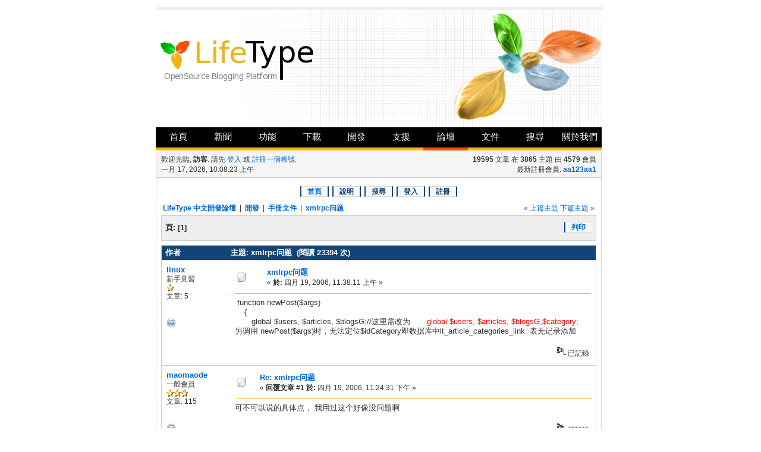

--- FILE ---
content_type: text/html; charset=UTF-8
request_url: http://forum.lifetype.org.tw/index.php?topic=2208.0
body_size: 6074
content:
<!DOCTYPE html PUBLIC "-//W3C//DTD XHTML 1.0 Transitional//EN" "http://www.w3.org/TR/xhtml1/DTD/xhtml1-transitional.dtd">
        <html xmlns="http://www.w3.org/1999/xhtml"><head>
	<meta http-equiv="Content-Type" content="text/html; charset=UTF-8" />
	<meta name="description" content="xmlrpc问题" />
	<meta name="keywords" content="PHP, MySQL, bulletin, board, free, open, source, smf, simple, machines, forum" />
	<script language="JavaScript" type="text/javascript" src="http://forum.lifetype.org.tw/Themes/default/script.js?fin11"></script>
	<script language="JavaScript" type="text/javascript"><!-- // --><![CDATA[
		var smf_theme_url = "http://forum.lifetype.org.tw/Themes/lifetype";
		var smf_images_url = "http://forum.lifetype.org.tw/Themes/lifetype/images";
		var smf_scripturl = "http://forum.lifetype.org.tw/index.php?PHPSESSID=vefbhgv3hunlfgptjrps5ddnr4&amp;";
		var smf_session_id = "4d38e41f1b0025f4864fb5953b77f1d6";
		var smf_iso_case_folding = false;
		var smf_charset = "UTF-8";
	// ]]></script>
	<title>xmlrpc问题</title>
	<link rel="stylesheet" type="text/css" href="http://forum.lifetype.org.tw/Themes/lifetype/deepblue.css?fin11" />
	<link rel="stylesheet" type="text/css" href="http://forum.lifetype.org.tw/Themes/default/print.css?fin11" media="print" />
	<link rel="stylesheet" type="text/css" href="http://forum.lifetype.org.tw/Themes/lifetype/lifetype.css" />
	<script language="JavaScript" type="text/javascript" src="http://forum.lifetype.org.tw/Themes/lifetype/lifetype.js" />
	<link rel="help" href="http://forum.lifetype.org.tw/index.php?PHPSESSID=vefbhgv3hunlfgptjrps5ddnr4&amp;action=help" target="_blank" />
	<link rel="search" href="http://forum.lifetype.org.tw/index.php?PHPSESSID=vefbhgv3hunlfgptjrps5ddnr4&amp;action=search" />
	<link rel="contents" href="http://forum.lifetype.org.tw/index.php?PHPSESSID=vefbhgv3hunlfgptjrps5ddnr4&amp;" />
	<link rel="alternate" type="application/rss+xml" title="LifeType 中文開發論壇 - RSS" href="http://forum.lifetype.org.tw/index.php?PHPSESSID=vefbhgv3hunlfgptjrps5ddnr4&amp;type=rss;action=.xml" />
	<link rel="prev" href="http://forum.lifetype.org.tw/index.php?PHPSESSID=vefbhgv3hunlfgptjrps5ddnr4&amp;topic=2208.0;prev_next=prev" />
	<link rel="next" href="http://forum.lifetype.org.tw/index.php?PHPSESSID=vefbhgv3hunlfgptjrps5ddnr4&amp;topic=2208.0;prev_next=next" />
	<link rel="index" href="http://forum.lifetype.org.tw/index.php?PHPSESSID=vefbhgv3hunlfgptjrps5ddnr4&amp;board=7.0" />

	<script language="JavaScript" type="text/javascript"><!-- // --><![CDATA[
		var current_header = false;

		function shrinkHeader(mode)
		{
			document.cookie = "upshrink=" + (mode ? 1 : 0);
			document.getElementById("upshrink").src = smf_images_url + (mode ? "/upshrink2.gif" : "/upshrink.gif");

			document.getElementById("upshrinkHeader").style.display = mode ? "none" : "";
			document.getElementById("upshrinkHeader2").style.display = mode ? "none" : "";

			current_header = mode;
		}
	// ]]></script>
		<script language="JavaScript" type="text/javascript"><!-- // --><![CDATA[
			var current_header_ic = false;

			function shrinkHeaderIC(mode)
			{
				document.cookie = "upshrinkIC=" + (mode ? 1 : 0);
				document.getElementById("upshrink_ic").src = smf_images_url + (mode ? "/expand.gif" : "/collapse.gif");

				document.getElementById("upshrinkHeaderIC").style.display = mode ? "none" : "";

				current_header_ic = mode;
			}
		// ]]></script>
</head>
<body>
		<div id="page">
		  <div id="header">
		    <div id="headerimg">
		    <a href="http://www.lifetype.org.tw"></a>
		    </div>
		  </div>
		  <table>
		    <tr>
				<td colspan="3" style="border:0px;width:750px;padding:0px;">
					<ul id="topnavigator">
						<li><a href="http://www.lifetype.org.tw">首頁</a></li>
						<li><a href="http://www.lifetype.org.tw/blog/1">新聞</a></li>
						<li><a href="http://www.lifetype.org.tw/static/1/features">功能</a></li>
						<li><a href="http://www.lifetype.org.tw/static/1/downloads">下載</a></li>
						<li><a href="http://www.lifetype.org.tw/static/1/development">開發</a></li>
						<li><a href="http://www.lifetype.org.tw/static/1/support">支援</a></li>
						<li class="selected"><a href="http://forum.lifetype.org.tw">論壇</a></li>
						<li><a href="http://wiki.lifetype.org.tw">文件</a></li>
						<li><a href="http://www.lifetype.org.tw/static/1/googlesearch">搜尋</a></li>
						<li><a href="http://www.lifetype.org.tw/static/1/aboutus">關於我們</a></li>
					</ul>
				</td>
		    </tr>
		  </table>
        <table class="maintable" cellspacing="0" cellpadding="0" border="0" align="center" width="750">
               <tr>
                   <td>
        <table width="100%" cellspacing="0" cellpadding="0" border="0">
               <tr>
        <td class="headerdown" align="left" width="70%">
							歡迎光臨, <b>訪客</b>. 請先 <a href="http://forum.lifetype.org.tw/index.php?PHPSESSID=vefbhgv3hunlfgptjrps5ddnr4&amp;action=login">登入</a> 或 <a href="http://forum.lifetype.org.tw/index.php?PHPSESSID=vefbhgv3hunlfgptjrps5ddnr4&amp;action=register">註冊一個帳號</a>.<br />
							一月 17, 2026, 10:08:23 上午<br />
	           </td>
                   <td class="headerdown" align="right" width="30%" style="padding-right: 8px;">
							<b>19595</b> 文章 在 <b>3865</b> 主題 由 <span style="white-space: nowrap;"><b>4579</b> 會員</span><br />
                                                        最新註冊會員: <b> <a href="http://forum.lifetype.org.tw/index.php?PHPSESSID=vefbhgv3hunlfgptjrps5ddnr4&amp;action=profile;u=112110">aa123aa1</a></b>
	           </td>
                   </tr>
                   </table>
                   </td>
               </tr>
               <tr>
                   <td class="bodytd">
	<div id="navmenu">
		<ul><li><a class="active" href="http://forum.lifetype.org.tw/index.php?PHPSESSID=vefbhgv3hunlfgptjrps5ddnr4&amp;">首頁</a></li><li><a href="http://forum.lifetype.org.tw/index.php?PHPSESSID=vefbhgv3hunlfgptjrps5ddnr4&amp;action=help">說明</a></li><li><a href="http://forum.lifetype.org.tw/index.php?PHPSESSID=vefbhgv3hunlfgptjrps5ddnr4&amp;action=search">搜尋</a></li><li><a href="http://forum.lifetype.org.tw/index.php?PHPSESSID=vefbhgv3hunlfgptjrps5ddnr4&amp;action=login">登入</a></li><li><a href="http://forum.lifetype.org.tw/index.php?PHPSESSID=vefbhgv3hunlfgptjrps5ddnr4&amp;action=register">註冊</a></li></ul>
        </div>
	<table width="100%" cellpadding="0" cellspacing="0" border="0"><tr>
		<td>
<a name="top"></a>
<a name="msg12889"></a>
<table width="100%" cellpadding="3" cellspacing="0">
	<tr>
		<td valign="bottom"><span class="nav"><b><a href="http://forum.lifetype.org.tw/index.php?PHPSESSID=vefbhgv3hunlfgptjrps5ddnr4&amp;" class="nav">LifeType 中文開發論壇</a></b> &nbsp;|&nbsp; <b><a href="http://forum.lifetype.org.tw/index.php?PHPSESSID=vefbhgv3hunlfgptjrps5ddnr4&amp;#3" class="nav">開發</a></b> &nbsp;|&nbsp; <b><a href="http://forum.lifetype.org.tw/index.php?PHPSESSID=vefbhgv3hunlfgptjrps5ddnr4&amp;board=7.0" class="nav">手冊文件</a></b> &nbsp;|&nbsp; <b><a href="http://forum.lifetype.org.tw/index.php?PHPSESSID=vefbhgv3hunlfgptjrps5ddnr4&amp;topic=2208.0" class="nav">xmlrpc问题</a></b></span></td>
		<td valign="bottom" align="right" class="smalltext">
			<span class="nav"><a href="http://forum.lifetype.org.tw/index.php?PHPSESSID=vefbhgv3hunlfgptjrps5ddnr4&amp;topic=2208.0;prev_next=prev#new">&laquo; 上篇主題</a> <a href="http://forum.lifetype.org.tw/index.php?PHPSESSID=vefbhgv3hunlfgptjrps5ddnr4&amp;topic=2208.0;prev_next=next#new">下篇主題 &raquo;</a></span>
		</td>
	</tr>
</table>
<table width="100%" cellpadding="3" cellspacing="0" border="0" class="tborder" style="margin-bottom: 1ex;">
	<tr>
		<td class="catbg" width="100%" height="35">
			<table cellpadding="3" cellspacing="0" width="100%">
				<tr>
					<td>
						<b>頁:</b> [<b>1</b>] 
					</td>
					<td align="right">
                                        <div class="btns">
                                        <ul><li><a href="http://forum.lifetype.org.tw/index.php?PHPSESSID=vefbhgv3hunlfgptjrps5ddnr4&amp;action=printpage;topic=2208.0" target="_blank">列印</a></li>
                                        </ul>
                                        </div>
                                        </td>
				</tr>
			</table>
		</td>
	</tr>
</table>
<table width="100%" cellpadding="3" cellspacing="0" border="0" class="tborder" style="border-bottom: 0;">
	<tr class="titlebg">
		<td valign="middle" width="15%" style="padding-left: 6px;">
			作者
		</td>
		<td valign="middle" width="85%" style="padding-left: 6px;" id="top_subject">
			主題: xmlrpc问题 &nbsp;(閱讀 23394 次)
		</td>
	</tr>
</table>
<form action="http://forum.lifetype.org.tw/index.php?PHPSESSID=vefbhgv3hunlfgptjrps5ddnr4&amp;action=quickmod2;topic=2208.0" method="post" accept-charset="UTF-8" name="quickModForm" id="quickModForm" style="margin: 0;" onsubmit="return in_edit_mode == 1 ? modify_save('4d38e41f1b0025f4864fb5953b77f1d6') : confirm('您是否確定要繼續?');">
<table cellpadding="0" cellspacing="0" border="0" width="100%" class="bordercolor">
	<tr><td style="padding: 1px 1px 0 1px;">
		<table width="100%" cellpadding="3" cellspacing="0" border="0">
			<tr><td class="windowbg">
				<table width="100%" cellpadding="5" cellspacing="0" style="table-layout: fixed;">
					<tr>
						<td valign="top" width="16%" rowspan="2" style="overflow: hidden;">
							<b><a href="http://forum.lifetype.org.tw/index.php?PHPSESSID=vefbhgv3hunlfgptjrps5ddnr4&amp;action=profile;u=2511" title="觀看會員資料 會員: linux">linux</a></b>
							<div class="smalltext">
								新手見習<br />
								<img src="http://forum.lifetype.org.tw/Themes/lifetype/images/star.gif" alt="*" border="0" /><br />
								文章: 5<br />
								<br />
								
								
								
								<br />
								<a href="http://forum.lifetype.org.tw/index.php?PHPSESSID=vefbhgv3hunlfgptjrps5ddnr4&amp;action=profile;u=2511"><img src="http://forum.lifetype.org.tw/Themes/lifetype/images/icons/profile_sm.gif" alt="檢視個人資料" title="檢視個人資料" border="0" /></a>
							</div>
						</td>
						<td valign="top" width="85%" height="100%">
							<table width="100%" border="0"><tr>
								<td valign="middle"><a href="http://forum.lifetype.org.tw/index.php?PHPSESSID=vefbhgv3hunlfgptjrps5ddnr4&amp;topic=2208.msg12889#msg12889"><img src="http://forum.lifetype.org.tw/Themes/lifetype/images/post/xx.gif" alt="" border="0" /></a></td>
								<td valign="middle">
									<div style="font-weight: bold;" id="subject_12889">
										<a href="http://forum.lifetype.org.tw/index.php?PHPSESSID=vefbhgv3hunlfgptjrps5ddnr4&amp;topic=2208.msg12889#msg12889">xmlrpc问题</a>
									</div>
									<div class="smalltext">&#171; <b> 於:</b> 四月 19, 2006, 11:38:11 上午 &#187;</div></td>
								<td align="right" valign="bottom" height="20">
								</td>
							</tr></table>
							<hr width="100%" size="1" class="hrcolor" />
							<div class="post">&nbsp;function newPost($args)<br />    {&nbsp;&nbsp;&nbsp;    &nbsp;&nbsp;&nbsp;<br />&nbsp;&nbsp;&nbsp;    global $users, $articles, $blogsG;//这里需改为&nbsp;&nbsp;&nbsp; <span style="color: Red;">   global $users, $articles, $blogsG,$category;</span><br />另调用 newPost($args)时，无法定位$idCategory即数据库中lt_article_categories_link  表无记录添加</div>
						</td>
					</tr>
					<tr>
						<td valign="bottom" class="smalltext" width="85%">
							<table width="100%" border="0" style="table-layout: fixed;"><tr>
								<td colspan="2" class="smalltext" width="100%">
								</td>
							</tr><tr>
								<td valign="bottom" class="smalltext" id="modified_12889">
								</td>
								<td align="right" valign="bottom" class="smalltext">
									<img src="http://forum.lifetype.org.tw/Themes/lifetype/images/ip.gif" alt="" border="0" />
									已記錄
								</td>
							</tr></table>
						</td>
					</tr>
				</table>
			</td></tr>
		</table>
	</td></tr>
	<tr><td style="padding: 1px 1px 0 1px;">
		<a name="msg12903"></a>
		<table width="100%" cellpadding="3" cellspacing="0" border="0">
			<tr><td class="windowbg2">
				<table width="100%" cellpadding="5" cellspacing="0" style="table-layout: fixed;">
					<tr>
						<td valign="top" width="16%" rowspan="2" style="overflow: hidden;">
							<b><a href="http://forum.lifetype.org.tw/index.php?PHPSESSID=vefbhgv3hunlfgptjrps5ddnr4&amp;action=profile;u=1687" title="觀看會員資料 會員: maomaode">maomaode</a></b>
							<div class="smalltext">
								一般會員<br />
								<img src="http://forum.lifetype.org.tw/Themes/lifetype/images/star.gif" alt="*" border="0" /><img src="http://forum.lifetype.org.tw/Themes/lifetype/images/star.gif" alt="*" border="0" /><img src="http://forum.lifetype.org.tw/Themes/lifetype/images/star.gif" alt="*" border="0" /><br />
								文章: 115<br />
								<br />
								
								
								
								<br />
								<a href="http://forum.lifetype.org.tw/index.php?PHPSESSID=vefbhgv3hunlfgptjrps5ddnr4&amp;action=profile;u=1687"><img src="http://forum.lifetype.org.tw/Themes/lifetype/images/icons/profile_sm.gif" alt="檢視個人資料" title="檢視個人資料" border="0" /></a>
							</div>
						</td>
						<td valign="top" width="85%" height="100%">
							<table width="100%" border="0"><tr>
								<td valign="middle"><a href="http://forum.lifetype.org.tw/index.php?PHPSESSID=vefbhgv3hunlfgptjrps5ddnr4&amp;topic=2208.msg12903#msg12903"><img src="http://forum.lifetype.org.tw/Themes/lifetype/images/post/xx.gif" alt="" border="0" /></a></td>
								<td valign="middle">
									<div style="font-weight: bold;" id="subject_12903">
										<a href="http://forum.lifetype.org.tw/index.php?PHPSESSID=vefbhgv3hunlfgptjrps5ddnr4&amp;topic=2208.msg12903#msg12903">Re: xmlrpc问题</a>
									</div>
									<div class="smalltext">&#171; <b>回覆文章 #1 於:</b> 四月 19, 2006, 11:24:31 下午 &#187;</div></td>
								<td align="right" valign="bottom" height="20">
								</td>
							</tr></table>
							<hr width="100%" size="1" class="hrcolor" />
							<div class="post">可不可以说的具体点， 我用过这个好像没问题啊</div>
						</td>
					</tr>
					<tr>
						<td valign="bottom" class="smalltext" width="85%">
							<table width="100%" border="0" style="table-layout: fixed;"><tr>
								<td colspan="2" class="smalltext" width="100%">
								</td>
							</tr><tr>
								<td valign="bottom" class="smalltext" id="modified_12903">
								</td>
								<td align="right" valign="bottom" class="smalltext">
									<img src="http://forum.lifetype.org.tw/Themes/lifetype/images/ip.gif" alt="" border="0" />
									已記錄
								</td>
							</tr></table>
							<hr width="100%" size="1" class="hrcolor" />
							<div class="signature">我的blog：<br />&nbsp; &nbsp; &nbsp; &nbsp; &nbsp; &nbsp; &nbsp; &nbsp;<a href="http://maomaode.bokeland.com" target="_blank">http://maomaode.bokeland.com</a><br />Blog搬家/同步<br />&nbsp; &nbsp; &nbsp; &nbsp; &nbsp; &nbsp; &nbsp; &nbsp;<a href="http://banjia.bokeland.com" target="_blank">http://banjia.bokeland.com</a></div>
						</td>
					</tr>
				</table>
			</td></tr>
		</table>
	</td></tr>
	<tr><td style="padding: 1px 1px 0 1px;">
		<a name="msg12908"></a>
		<table width="100%" cellpadding="3" cellspacing="0" border="0">
			<tr><td class="windowbg">
				<table width="100%" cellpadding="5" cellspacing="0" style="table-layout: fixed;">
					<tr>
						<td valign="top" width="16%" rowspan="2" style="overflow: hidden;">
							<b><a href="http://forum.lifetype.org.tw/index.php?PHPSESSID=vefbhgv3hunlfgptjrps5ddnr4&amp;action=profile;u=2" title="觀看會員資料 會員: markwu">markwu</a></b>
							<div class="smalltext">
								系統管理員<br />
								超級會員<br />
								<img src="http://forum.lifetype.org.tw/Themes/lifetype/images/staradmin.gif" alt="*" border="0" /><img src="http://forum.lifetype.org.tw/Themes/lifetype/images/staradmin.gif" alt="*" border="0" /><img src="http://forum.lifetype.org.tw/Themes/lifetype/images/staradmin.gif" alt="*" border="0" /><img src="http://forum.lifetype.org.tw/Themes/lifetype/images/staradmin.gif" alt="*" border="0" /><img src="http://forum.lifetype.org.tw/Themes/lifetype/images/staradmin.gif" alt="*" border="0" /><br />
								文章: 3928<br />
								<br />
								<div style="overflow: auto; width: 100%;"><img src="http://forum.lifetype.org.tw/index.php?PHPSESSID=vefbhgv3hunlfgptjrps5ddnr4&amp;action=dlattach;attach=2;type=avatar" alt="" class="avatar" border="0" /></div><br />
								Mark Wu<br />
								<br />
								
								
								
								<br />
								<a href="http://forum.lifetype.org.tw/index.php?PHPSESSID=vefbhgv3hunlfgptjrps5ddnr4&amp;action=profile;u=2"><img src="http://forum.lifetype.org.tw/Themes/lifetype/images/icons/profile_sm.gif" alt="檢視個人資料" title="檢視個人資料" border="0" /></a>
								<a href="http://blog.markplace.net" title="http://blog.markplace.net" target="_blank"><img src="http://forum.lifetype.org.tw/Themes/lifetype/images/www_sm.gif" alt="個人網站" border="0" /></a>
							</div>
						</td>
						<td valign="top" width="85%" height="100%">
							<table width="100%" border="0"><tr>
								<td valign="middle"><a href="http://forum.lifetype.org.tw/index.php?PHPSESSID=vefbhgv3hunlfgptjrps5ddnr4&amp;topic=2208.msg12908#msg12908"><img src="http://forum.lifetype.org.tw/Themes/lifetype/images/post/xx.gif" alt="" border="0" /></a></td>
								<td valign="middle">
									<div style="font-weight: bold;" id="subject_12908">
										<a href="http://forum.lifetype.org.tw/index.php?PHPSESSID=vefbhgv3hunlfgptjrps5ddnr4&amp;topic=2208.msg12908#msg12908">Re: xmlrpc问题</a>
									</div>
									<div class="smalltext">&#171; <b>回覆文章 #2 於:</b> 四月 19, 2006, 11:43:23 下午 &#187;</div></td>
								<td align="right" valign="bottom" height="20">
								</td>
							</tr></table>
							<hr width="100%" size="1" class="hrcolor" />
							<div class="post">原因不在這，他已經在預備釋出的 1.0.4 中修復了！<br /><br />Mark</div>
						</td>
					</tr>
					<tr>
						<td valign="bottom" class="smalltext" width="85%">
							<table width="100%" border="0" style="table-layout: fixed;"><tr>
								<td colspan="2" class="smalltext" width="100%">
								</td>
							</tr><tr>
								<td valign="bottom" class="smalltext" id="modified_12908">
								</td>
								<td align="right" valign="bottom" class="smalltext">
									<img src="http://forum.lifetype.org.tw/Themes/lifetype/images/ip.gif" alt="" border="0" />
									已記錄
								</td>
							</tr></table>
							<hr width="100%" size="1" class="hrcolor" />
							<div class="signature">問問題前，麻煩請先參考 <b> <a href="http://wiki.lifetype.org.tw" target="_blank"> LifeType 中文文件計畫</a></b> 與 <b><a href="http://forum.lifetype.org.tw/index.php?PHPSESSID=vefbhgv3hunlfgptjrps5ddnr4&amp;topic=2.0" target="_blank">如何在 LifeType 中文開發論壇發問</a></b>。</div>
						</td>
					</tr>
				</table>
			</td></tr>
		</table>
	</td></tr>
	<tr><td style="padding: 1px 1px 0 1px;">
		<a name="msg12912"></a>
		<table width="100%" cellpadding="3" cellspacing="0" border="0">
			<tr><td class="windowbg2">
				<table width="100%" cellpadding="5" cellspacing="0" style="table-layout: fixed;">
					<tr>
						<td valign="top" width="16%" rowspan="2" style="overflow: hidden;">
							<b><a href="http://forum.lifetype.org.tw/index.php?PHPSESSID=vefbhgv3hunlfgptjrps5ddnr4&amp;action=profile;u=2" title="觀看會員資料 會員: markwu">markwu</a></b>
							<div class="smalltext">
								系統管理員<br />
								超級會員<br />
								<img src="http://forum.lifetype.org.tw/Themes/lifetype/images/staradmin.gif" alt="*" border="0" /><img src="http://forum.lifetype.org.tw/Themes/lifetype/images/staradmin.gif" alt="*" border="0" /><img src="http://forum.lifetype.org.tw/Themes/lifetype/images/staradmin.gif" alt="*" border="0" /><img src="http://forum.lifetype.org.tw/Themes/lifetype/images/staradmin.gif" alt="*" border="0" /><img src="http://forum.lifetype.org.tw/Themes/lifetype/images/staradmin.gif" alt="*" border="0" /><br />
								文章: 3928<br />
								<br />
								<div style="overflow: auto; width: 100%;"><img src="http://forum.lifetype.org.tw/index.php?PHPSESSID=vefbhgv3hunlfgptjrps5ddnr4&amp;action=dlattach;attach=2;type=avatar" alt="" class="avatar" border="0" /></div><br />
								Mark Wu<br />
								<br />
								
								
								
								<br />
								<a href="http://forum.lifetype.org.tw/index.php?PHPSESSID=vefbhgv3hunlfgptjrps5ddnr4&amp;action=profile;u=2"><img src="http://forum.lifetype.org.tw/Themes/lifetype/images/icons/profile_sm.gif" alt="檢視個人資料" title="檢視個人資料" border="0" /></a>
								<a href="http://blog.markplace.net" title="http://blog.markplace.net" target="_blank"><img src="http://forum.lifetype.org.tw/Themes/lifetype/images/www_sm.gif" alt="個人網站" border="0" /></a>
							</div>
						</td>
						<td valign="top" width="85%" height="100%">
							<table width="100%" border="0"><tr>
								<td valign="middle"><a href="http://forum.lifetype.org.tw/index.php?PHPSESSID=vefbhgv3hunlfgptjrps5ddnr4&amp;topic=2208.msg12912#msg12912"><img src="http://forum.lifetype.org.tw/Themes/lifetype/images/post/xx.gif" alt="" border="0" /></a></td>
								<td valign="middle">
									<div style="font-weight: bold;" id="subject_12912">
										<a href="http://forum.lifetype.org.tw/index.php?PHPSESSID=vefbhgv3hunlfgptjrps5ddnr4&amp;topic=2208.msg12912#msg12912">Re: xmlrpc问题</a>
									</div>
									<div class="smalltext">&#171; <b>回覆文章 #3 於:</b> 四月 20, 2006, 02:14:09 上午 &#187;</div></td>
								<td align="right" valign="bottom" height="20">
								</td>
							</tr></table>
							<hr width="100%" size="1" class="hrcolor" />
							<div class="post">不對！我說錯了！<br /><br />有關 $category, 的確應該加到 global&nbsp; 裡面。<br /><br />但是，關於第二點。應該不會發生這樣的情況！你必須要完整的把你的實驗與測試的環境與數據全部貼上來，否則如在沒辦法重製你的問題下，我沒辦法幫你！<br /><br />Mark</div>
						</td>
					</tr>
					<tr>
						<td valign="bottom" class="smalltext" width="85%">
							<table width="100%" border="0" style="table-layout: fixed;"><tr>
								<td colspan="2" class="smalltext" width="100%">
								</td>
							</tr><tr>
								<td valign="bottom" class="smalltext" id="modified_12912">
								</td>
								<td align="right" valign="bottom" class="smalltext">
									<img src="http://forum.lifetype.org.tw/Themes/lifetype/images/ip.gif" alt="" border="0" />
									已記錄
								</td>
							</tr></table>
							<hr width="100%" size="1" class="hrcolor" />
							<div class="signature">問問題前，麻煩請先參考 <b> <a href="http://wiki.lifetype.org.tw" target="_blank"> LifeType 中文文件計畫</a></b> 與 <b><a href="http://forum.lifetype.org.tw/index.php?PHPSESSID=vefbhgv3hunlfgptjrps5ddnr4&amp;topic=2.0" target="_blank">如何在 LifeType 中文開發論壇發問</a></b>。</div>
						</td>
					</tr>
				</table>
			</td></tr>
		</table>
	</td></tr>
	<tr><td style="padding: 0 0 1px 0;"></td></tr>
</table>
<a name="lastPost"></a>

<table width="100%" cellpadding="3" cellspacing="0" border="0" class="tborder" style="margin-top: 1ex;">
	<tr>
		<td class="catbg" width="100%" height="30">
			<table cellpadding="3" cellspacing="0" width="100%">
				<tr>
					<td>
						<b>頁:</b> [<b>1</b>] 
					</td>
                                        <td align="right">
                                        <div class="btns">
                                        <ul><li><a href="http://forum.lifetype.org.tw/index.php?PHPSESSID=vefbhgv3hunlfgptjrps5ddnr4&amp;action=printpage;topic=2208.0" target="_blank">列印</a></li>
                                        </ul>
                                        </div>
					</td>
				</tr>
			</table>
		</td>
	</tr>
</table>
<script language="JavaScript" type="text/javascript" src="http://forum.lifetype.org.tw/Themes/default/xml_topic.js"></script>
<script language="JavaScript" type="text/javascript"><!-- // --><![CDATA[
	quickReplyCollapsed = true;

	smf_topic = 2208;
	smf_start = 0;
	smf_show_modify = 1;

	// On quick modify, this is what the body will look like.
	var smf_template_body_edit = '<div id="error_box" style="padding: 4px; color: red;"></div><textarea class="editor" name="message" rows="12" style="width: 94%; margin-bottom: 10px;">%body%</textarea><br /><input type="hidden" name="sc" value="4d38e41f1b0025f4864fb5953b77f1d6" /><input type="hidden" name="topic" value="2208" /><input type="hidden" name="msg" value="%msg_id%" /><div style="text-align: center;"><input type="submit" name="post" value="儲存" onclick="return modify_save(\'4d38e41f1b0025f4864fb5953b77f1d6\');" accesskey="s" />&nbsp;&nbsp;<input type="submit" name="cancel" value="取消" onclick="return modify_cancel();" /></div>';

	// And this is the replacement for the subject.
	var smf_template_subject_edit = '<input type="text" name="subject" value="%subject%" size="60" style="width: 99%;"  maxlength="80" />';

	// Restore the message to this after editing.
	var smf_template_body_normal = '%body%';
	var smf_template_subject_normal = '<a href="http://forum.lifetype.org.tw/index.php?PHPSESSID=vefbhgv3hunlfgptjrps5ddnr4&amp;topic=2208.msg%msg_id%#msg%msg_id%">%subject%</a>';
	var smf_template_top_subject = "主題: %subject% &nbsp;(閱讀 23394 次)"

	if (window.XMLHttpRequest)
		showModifyButtons();
// ]]></script>
<table border="0" width="100%" cellpadding="0" cellspacing="0">
	<tr>
		<td valign="top"><span class="nav"><b><a href="http://forum.lifetype.org.tw/index.php?PHPSESSID=vefbhgv3hunlfgptjrps5ddnr4&amp;" class="nav">LifeType 中文開發論壇</a></b> &nbsp;|&nbsp; <b><a href="http://forum.lifetype.org.tw/index.php?PHPSESSID=vefbhgv3hunlfgptjrps5ddnr4&amp;#3" class="nav">開發</a></b> &nbsp;|&nbsp; <b><a href="http://forum.lifetype.org.tw/index.php?PHPSESSID=vefbhgv3hunlfgptjrps5ddnr4&amp;board=7.0" class="nav">手冊文件</a></b> &nbsp;|&nbsp; <b><a href="http://forum.lifetype.org.tw/index.php?PHPSESSID=vefbhgv3hunlfgptjrps5ddnr4&amp;topic=2208.0" class="nav">xmlrpc问题</a></b></span></td>
		<td valign="top" align="right" class="smalltext"> <span class="nav"> <a href="http://forum.lifetype.org.tw/index.php?PHPSESSID=vefbhgv3hunlfgptjrps5ddnr4&amp;topic=2208.0;prev_next=prev#new">&laquo; 上篇主題</a> <a href="http://forum.lifetype.org.tw/index.php?PHPSESSID=vefbhgv3hunlfgptjrps5ddnr4&amp;topic=2208.0;prev_next=next#new">下篇主題 &raquo;</a></span></td>
	</tr>
</table>
<div class="msgmod"><ul></ul></div>
	<script language="JavaScript" type="text/javascript"><!-- // --><![CDATA[
		document.getElementById("quickmodSubmit").style.display = "none";
	// ]]></script>
</form>
<div align="right" style="margin-bottom: 1ex;">
	<form action="http://forum.lifetype.org.tw/index.php?PHPSESSID=vefbhgv3hunlfgptjrps5ddnr4&amp;" method="get" accept-charset="UTF-8">
		<span class="smalltext">前往:</span>
		<select name="jumpto" id="jumpto" onchange="if (this.selectedIndex > 0 &amp;&amp; this.options[this.selectedIndex].value) window.location.href = smf_scripturl + this.options[this.selectedIndex].value.substr(smf_scripturl.indexOf('?') == -1 || this.options[this.selectedIndex].value.substr(0, 1) != '?' ? 0 : 1);">
			<option value="">請選擇目的地:</option>
			<option value="" disabled="disabled">-----------------------------</option>
			<option value="#1">站務</option>
			<option value="" disabled="disabled">-----------------------------</option>
			<option value="?board=1.0"> => 站務公告</option>
			<option value="?board=12.0"> => 站務建議</option>
			<option value="?board=33.0"> => 帳號與文章刪除</option>
			<option value="" disabled="disabled">-----------------------------</option>
			<option value="#2">支援</option>
			<option value="" disabled="disabled">-----------------------------</option>
			<option value="?board=2.0"> => 安裝與設定</option>
			<option value="?board=3.0"> => 使用與操作</option>
			<option value="?board=14.0"> => 虛擬主機討論</option>
			<option value="?board=29.0"> => Instant LifeType 專區</option>
			<option value="?board=17.0"> ===> 安裝與設定精華區</option>
			<option value="?board=18.0"> ===> 使用與操作精華區</option>
			<option value="?board=19.0"> ===> 虛擬主機討論精華區</option>
			<option value="?board=27.0"> ===> 虛擬主機商自我推薦區</option>
			<option value="?board=30.0"> ===> Instant LifeType 精華區</option>
			<option value="" disabled="disabled">-----------------------------</option>
			<option value="#3">開發</option>
			<option value="" disabled="disabled">-----------------------------</option>
			<option value="?board=4.0"> => 外掛程式</option>
			<option value="?board=5.0"> => 模版設計</option>
			<option value="?board=6.0"> => 核心補強</option>
			<option value="?board=7.0" selected="selected"> => 手冊文件</option>
			<option value="?board=8.0"> => 中文相關</option>
			<option value="?board=20.0"> ===> 外掛程式精華區</option>
			<option value="?board=31.0"> ===> 模版發表</option>
			<option value="?board=21.0"> ===> 模版設計精華區</option>
			<option value="?board=22.0"> ===> 核心補強精華區</option>
			<option value="?board=23.0"> ===> 手冊文件精華區</option>
			<option value="?board=24.0"> ===> 中文相關精華區</option>
			<option value="" disabled="disabled">-----------------------------</option>
			<option value="#7">測試</option>
			<option value="" disabled="disabled">-----------------------------</option>
			<option value="?board=13.0"> => LifeType 1.0 測試</option>
			<option value="?board=32.0"> => LifeType 1.1 測試</option>
			<option value="" disabled="disabled">-----------------------------</option>
			<option value="#8">部落格應用</option>
			<option value="" disabled="disabled">-----------------------------</option>
			<option value="?board=34.0"> => 教育部落格</option>
			<option value="" disabled="disabled">-----------------------------</option>
			<option value="#4">建議</option>
			<option value="" disabled="disabled">-----------------------------</option>
			<option value="?board=9.0"> => 要求與建議</option>
			<option value="?board=10.0"> => 發表與交流</option>
			<option value="?board=15.0"> => 網誌文化與業界動態</option>
		</select>&nbsp;
		<input type="button" value="繼續" onclick="if (this.form.jumpto.options[this.form.jumpto.selectedIndex].value) window.location.href = 'http://forum.lifetype.org.tw/index.php' + this.form.jumpto.options[this.form.jumpto.selectedIndex].value;" />
	</form>
</div>
<br /></td>
	</tr></table><br />
        </td>
        </tr>
        <tr>
        <td class="footer">
                <table cellspacing="0" cellpadding="3" border="0" align="center" width="100%">
			<tr>
				<td width="28%" valign="middle" align="right">
					<a href="http://www.mysql.com/" target="_blank"><img id="powered-mysql" src="http://forum.lifetype.org.tw/Themes/lifetype/images/powered-mysql.gif" alt="Powered by MySQL" width="30" height="18" style="margin: 5px 16px;" border="0" /></a>
					<a href="http://www.php.net/" target="_blank"><img id="powered-php" src="http://forum.lifetype.org.tw/Themes/lifetype/images/powered-php.gif" alt="Powered by PHP" width="30" height="18" style="margin: 5px 16px;" border="0" /></a>
				</td>
				<td valign="middle" align="center" style="white-space: nowrap;" class="copyright">
					
		<span class="smalltext" style="display: inline; visibility: visible; font-family: Verdana, Arial, sans-serif;"><a href="http://www.simplemachines.org/" title="Simple Machines Forum" target="_blank">Powered by SMF 1.1.6</a> | 
<a href="http://www.simplemachines.org/about/copyright.php" title="Free Forum Software" target="_blank">SMF &copy; 2006-2008, Simple Machines LLC</a>
		</span>
				</td>
				<td width="28%" valign="middle" align="left">
					<a href="http://validator.w3.org/check/referer" target="_blank"><img id="valid-xhtml10" src="http://forum.lifetype.org.tw/Themes/lifetype/images/valid-xhtml10.gif" alt="Valid XHTML 1.0!" width="30" height="18" style="margin: 5px 16px;" border="0" /></a>
					<a href="http://jigsaw.w3.org/css-validator/check/referer" target="_blank"><img id="valid-css" src="http://forum.lifetype.org.tw/Themes/lifetype/images/valid-css.gif" alt="Valid CSS!" width="30" height="18" style="margin: 5px 16px;" border="0" /></a>
				</td>
			</tr>
		</table>
        </td>
        </tr>

        </table>
	</div>
	<div id="ajax_center"><div id="ajax_in_progress" style="display: none;">載入...</div></div>
        </body>
</html>

--- FILE ---
content_type: text/css
request_url: http://forum.lifetype.org.tw/Themes/lifetype/deepblue.css?fin11
body_size: 2509
content:
/* Normal, standard links. */
a:link, a:visited
{
	color: #0066CC;
	text-decoration: none;
}
a:hover
{
	color: #114477;
	text-decoration: underline;
}

/* Navigation links - for the link tree. */
.nav
{
        font-size: 10px;
}
.nav:link, .nav:visited
{
	color: #0066CC;
	text-decoration: none;
}
a.nav:hover
{
	color: #114477;
	text-decoration: underline;
}

/* Tables should show empty cells. */
table
{
	empty-cells: show;
}

/* By default (td, body..) use Tahoma in black. */
body, td, th
{
	color: #333333;
	font-size: 11px;
	font-family: Verdana, sans-serif;
}

/* The main body of the entire forum. */
body
{
	background-color: #FFFFFF;
	margin: 0px;
	padding: 0px;
}

/* Input boxes - just a bit smaller than normal so they align well. */
input, textarea, button
{
	background-color: #FFFFFF;
        font-size: 8pt;
	color: #333333;
	font-family: tahoma, sans-serif;
}

/* All input elements that are checkboxes or radio buttons. */
input.check
{
	background-color: #FFFFFF;
}

/* Selects are a bit smaller, because it makes them look even better 8). */
select
{
	font-size: 8pt;
	font-weight: normal;
	color: #333333;
	font-family: tahoma, sans-serif;
}

/* Standard horizontal rule.. ([hr], etc.) */
hr, .hrcolor
{
	height: 1px;
	border: 0;
	color: #FABD23;
	background-color: #FABD23;
}

/* A quote, perhaps from another post. */
.quote
{
	color: #000000;
	background-color: #EEEEEE;
	border: 1px solid #000000;
	margin: 1px;
	padding: 1px;
	font-size: x-small;
	line-height: 1.4em;
}

/* A code block - maybe even PHP ;). */
.code
{
	color: #000000;
	background-color: #EEEEEE;
	font-family: "courier new", "times new roman", monospace;
	font-size: x-small;
	line-height: 1.3em;
	/* Put a nice border around it. */
	border: 1px solid #000000;
	margin: 1px auto 1px auto;
	padding: 1px;
	width: 99%;
	/* Don't wrap its contents, and show scrollbars. */
	white-space: nowrap;
	overflow: auto;
	/* Stop after about 24 lines, and just show a scrollbar. */
	max-height: 24em;
}

/* The "Quote:" and "Code:" header parts... */
.quoteheader, .codeheader
{
	color: #000000;
	text-decoration: none;
	font-style: normal;
	font-weight: bold;
	font-size: x-small;
	line-height: 1.2em;
}

/* Generally, those [?] icons.  This makes your cursor a help icon. */
.help
{
	cursor: help;
}

/* /me uses this a lot. (emote, try typing /me in a post.) */
.meaction
{
	color: red;
}

/* The main post box - this makes it as wide as possible. */
.editor
{
	width: 96%;
}

/* Highlighted text - such as search results. */
.highlight
{
	background-color: yellow;
	font-weight: bold;
	color: black;
}

/* Alternating backgrounds for posts, and several other sections of the forum. */
.windowbg, .windowbg3, #preview_body
{
	color: #000000;
	background-color: #FFFFFF;
}
.windowbg2
{
	color: #000000;
	background-color: #FFFFFF;
}

/* These are used primarily for titles, but also for headers (the row that says what everything in the table is.) */
.titlebg, tr.titlebg th, tr.titlebg td, .titlebg a:link, .titlebg a:visited
{
	color: white;
	font-weight: bold;
	background-color: #114477;
}
.titlebg a:hover
{
	color: #dfdfdf;
}

.catbg, .catbg2, .catbg3
{
	font-weight: bold;
	background-color: #EEEEEE;
	color: #000000;
}

/* This is used for tables that have a grid/border background color (such as the topic listing.) */
.bordercolor
{
	background-color: #D0D0D0;
}

/* This is used on tables that should just have a border around them. */
.tborder
{
	border: 1px solid #D0D0D0;
	background-color: #FFFFFF;
	padding: 0px;
}

/* Default font sizes: small (8pt), normal (10pt), and large (14pt). */
.smalltext
{
	font-size: 10px;
	font-family: tahoma, sans-serif;
}
.normaltext
{
	font-size: 11px;
}
.largetext
{
	font-size: 14px;
}

/* This is the main area of the forum, the part that's gray. */
#bodyarea
{
	background-color: #EEEEEE;
}

/* Posts and personal messages displayed throughout the forum. */
.post, .personalmessage
{
	width: 100%;
	overflow: auto;
	line-height: 1.3em;
}

/* All the signatures used in the forum.  If your forum users use Mozilla, Opera, or Safari, you might add max-height here ;). */
.signature
{
	width: 100%;
	overflow: auto;
	padding-bottom: 3px;
	line-height: 1.3em;
}

/* ###!!!CSS ADDED FOR SAF!!!### */

/* The main table of the entire forum. */

.maintable
{
	background-color: white;
	margin: 0px;
       	padding: 0px 0px 0px 0px;
	border: #D0D0D0;
	border-style: solid;
	border-left-width: 1px;
        border-top-width: 0px;
        border-right-width: 1px;
        border-bottom-width: 0px;
}

/* The main table of the entire forum. */

.bodytd
{
       	padding: 0px 8px 0px 8px;
       	text-align: left;
}

/* The header part of the forum. */

.header
{
        background-color: #FFFFFF;
        background-repeat: no-repeat;
        background-position: right;
        padding: 0px 8px 0px 8px;
        width: 760px;
        height: 90px;
        text-align: left;
        font-family: Verdana, Arial, sans-serif;
        font-size: 24px;
        color: white;
        font-weight: 550;
}

/* The header part of the forum. */

.headerdown
{
        background-color: #F5F5F5;
        padding: 4px 0px 4px 8px;
        border: #D0D0D0;
	border-style: solid;
	border-left-width: 0px;
        border-top-width: 1px;
        border-right-width: 0px;
        border-bottom-width: 1px;
        font-size: 10px;
}

/* The menu */

#navmenu
{
        margin: 15px 0px 8px 0px;
        padding: 0;
        text-align: center;
}
#navmenu ul
{
        text-transform: uppercase;
        margin: 0px;
        padding: 0;
}
#navmenu li
{
        display: inline;
        margin: 0px;
        padding: 0;
}
#navmenu a
{
        padding: 1px 10px 1px 10px;
        margin: 0px 3px 0px 3px;
        background-color: #FBFBFB;
        border-top: #DADADA 1px solid;
        border-left: #114477 2px solid;
        border-bottom: #DADADA 1px solid;
        border-right: #114477 2px solid;
        font-family: Arial, sans-serif;
        font-weight: bold;
        color: #114477;
        font-size: 11px;
}
#navmenu a:hover
{
        background-color: #FFFFFF;
        color: #0066CC;
        text-decoration: none;
}
#navmenu .active
{
        background-color: #FFFFFF;
        color: #0066CC;
        text-decoration: none;
}

/* Other buttons */

.btns
{
        margin: 0;
        padding: 0;
}
.btns ul
{
        margin: 0;
        padding: 0;
}
.btns li
{
        display: inline;
        margin: 0;
        padding: 0;
}
.btns a:link, .btns a:visited
{
        padding: 1px 10px 1px 10px;
        margin: 0px 0px 0px 3px;
        background-color: #FBFBFB;
        border-top: #DADADA 1px solid;
        border-left: #114477 2px solid;
        border-bottom: #DADADA 1px solid;
        border-right: #DADADA 1px solid;
        font-family: Arial, sans-serif;
        font-weight: bold;
        color: #0066CC;
        font-size: 11px;
        text-transform: uppercase;
}
.btns a:hover
{
        background-color: #FFFFFF;
        color: #114477;
        text-decoration: none;
}

/* Message Mod Buttons */

.msgmod
{
        margin: 20px 0px 20px 0px;
        padding: 0;
        text-align: left;
}
.msgmod ul
{
        margin: 0;
        padding: 0;
}
.msgmod li
{
        display: inline;
        margin: 0;
        padding: 0;
}
.msgmod a:link, .msgmod a:visited
{
        padding: 1px 10px 1px 10px;
        margin: 0px 3px 0px 0px;
        background-color: #FBFBFB;
        border-top: #DADADA 1px solid;
        border-left: #114477 2px solid;
        border-bottom: #DADADA 1px solid;
        border-right: #DADADA 1px solid;
        font-family: Verdana, sans-serif;
        font-weight: bold;
        color: #0066CC;
        font-size: 8px;
        text-transform: uppercase;
}
.msgmod a:hover
{
        background-color: #FFFFFF;
        color: #000;
        text-decoration: none;
}

/* The new icon */

.newicon a:link, .newicon a:visited
{
        padding: 0px 4px 1px 4px;
        margin: 2px;
        background-color: #FFFFFF;
        border: #DADADA 1px solid;
        font-weight: bold;
        color: #0066CC;
        font-size: 8px;
        text-transform: lowercase;
}

.newicon a:hover
{
        text-decoration: none;
		color: #114477;
}

/* The footer part of the forum. */

.footer
{
        background-color: #114477;
        width: 100%;
        border: #D0D0D0;
	border-style: solid;
	border-left-width: 0px;
        border-top-width: 1px;
        border-right-width: 0px;
        border-bottom-width: 0px;
}

/* We use this to adjust the color of the copyright. */

.copyright, .copyright a:link, .copyright a:visited, .copyright a:hover
{
        color: #FFFFFF;
}

/* No image should have a border when linked */
a img
{
   border: 0;
}

/* The AJAX notifier */
#ajax_in_progress
{
	background: #FFF url(images/ajaxloading.gif) no-repeat 10%;
	color: #000;
	text-align: left;
	font-size: 18px;
	font-family: "Trebuchet MS", sans-serif;
	padding: 10px;
	padding-left: 65px;
	position: absolute;
	left: -105px;
	width: 105px;
        border: 1px solid #D0D0D0;

}
#ajax_center
{
	top: 45%;
	width: 105px;
	position: absolute;
	left: 50%;
}

--- FILE ---
content_type: application/javascript
request_url: http://forum.lifetype.org.tw/Themes/lifetype/lifetype.js
body_size: 247
content:
var oldOnload = window.onload || function () {};
window.onload = function ()
{
	oldOnload();
	var topnavigator = document.getElementById( "topnavigator" );
	var items = topnavigator.getElementsByTagName( "li" );
	for(var i = 0; i < items.length; i++)
	{
		if( items[i].className != "selected" )
		{
			items[i].onmouseover = function(){this.className = "hover";};
			items[i].onmouseout = function(){this.className = "";};
		}
	}
}